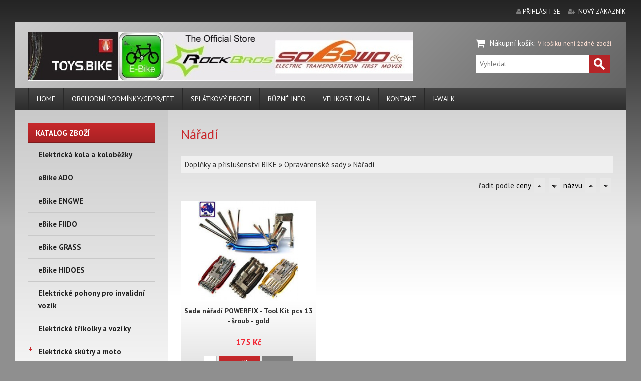

--- FILE ---
content_type: text/html; charset=UTF-8
request_url: https://www.ebike-shop.cz/cz/shop/naradi/?page=&shop_order_direction=&shop_order_by=price
body_size: 5537
content:

<!DOCTYPE html>
<html lang="cs">
<head>
  <meta charset="utf-8">
  <meta name="viewport" content="width=device-width, initial-scale=1">
	<link rel="shortcut icon" href="https://www.ebike-shop.cz/base/www/templates/fast_shop_tpl_overcast/_customize/img/favicon/default.ico" />	<title>Nářadí</title>
	
	<meta name="keywords" content="eshop elektrokolo, eshop ekolo, Toys.bike, Solomo, Richbit, Sobowo, Motorro, Benelli" />
		<meta name="robots" content="all,follow" />
	<link rel="stylesheet" type="text/css" href="https://www.ebike-shop.cz/base/www/templates/fast_shop_tpl_overcast/styles/reset.css?ver=1" />
	<link rel="stylesheet" type="text/css" href="https://www.ebike-shop.cz/base/www/templates/fast_shop_tpl_overcast/styles/main.css?ver=09" />
	<link rel="stylesheet" type="text/css" href="https://www.ebike-shop.cz/base/www/templates/fast_shop_tpl_overcast/styles/netnews.css?ver=01" />
	<link rel="stylesheet" type="text/css" href="https://www.ebike-shop.cz/base/www/templates/fast_shop_tpl_overcast/styles/plugins.css?ver=01" />
	<link rel="stylesheet" type="text/css" href="https://www.ebike-shop.cz/base/www/templates/fast_shop_tpl_overcast/styles/shop.css?ver=05" />
	<link rel="stylesheet" type="text/css" href="https://www.ebike-shop.cz/base/www/templates/fast_shop_tpl_overcast/styles/search.css?ver=01" />
		<script type="text/javascript" src="https://www.ebike-shop.cz/base/www/lib/jquery/1.10/jquery.min.js"></script>
	<script type="text/javascript" src="https://www.ebike-shop.cz/base/www/lib/jquery/1.7/plugins/easing/jquery.easing.min.js"></script>
		<script type="text/javascript" src="https://www.ebike-shop.cz/base/www/lib/jquery/ui/1.10/jquery-ui.min.js"></script>
	<link rel="stylesheet" type="text/css" href="https://www.ebike-shop.cz/base/www/lib/jquery/ui/1.10/themes/base/jquery-ui.css"/>
		<script type="text/javascript" src="https://www.ebike-shop.cz/base/www/lib/jquery/1.10/plugins/pretty_photo/js/jquery.prettyPhoto.js"></script>
	<link rel="stylesheet" type="text/css" href="https://www.ebike-shop.cz/base/www/lib/jquery/1.10/plugins/pretty_photo/css/prettyPhoto.css" />
	<script type="text/javascript" src="https://www.ebike-shop.cz/base/www/lib/jquery/1.10/plugins/pretty_photo/js/init.js"></script>
		<script type="text/javascript" src="https://www.ebike-shop.cz/base/www/lib/jquery/1.10/plugins/cycle2/jquery.cycle2.min.js"></script>
	 
	<link rel="stylesheet" type="text/css" href="https://www.ebike-shop.cz/base/www/templates/fast_shop_tpl_overcast/styles/menu.css?ver=1" />
	<link rel="stylesheet" type="text/css" href="https://www.ebike-shop.cz/base/www/templates/fast_shop_tpl_overcast/styles/superfish.css?ver=1" />
	<script type="text/javascript" src="https://www.ebike-shop.cz/base/www/lib/jquery/1.10/plugins/superfish/js/hoverIntent.js"></script>
	<script type="text/javascript" src="https://www.ebike-shop.cz/base/www/lib/jquery/1.10/plugins/superfish/js/superfish.js"></script>
		<script type="text/javascript" src="https://www.ebike-shop.cz/base/www/templates/fast_shop_tpl_overcast/js/jquery.mobilemenu.special.js"></script>
		<script src="https://www.ebike-shop.cz/base/www/lib/jquery/1.10/plugins/modernizr/modernizr.min.js"></script>
 	<script src="https://www.ebike-shop.cz/base/www/lib/jquery/1.10/plugins/slicknav_v1.0.10/jquery.slicknav.min.js"></script>
 	<link rel="stylesheet" href="https://www.ebike-shop.cz/base/www/templates/fast_shop_tpl_overcast/styles/slicknav.css">
		<link type="text/css" rel="stylesheet" href="https://www.ebike-shop.cz/base/www/lib/jquery/1.10/plugins/qtip/jquery.qtip.css?ver=1" />
	<script type="text/javascript" src="https://www.ebike-shop.cz/base/www/lib/jquery/1.10/plugins/qtip/jquery.qtip.min.js"></script>
	<script type="text/javascript" src="https://www.ebike-shop.cz/base/www/lib/jquery/1.10/plugins/qtip/imagesloaded.pkg.min.js"></script>
	<script type="text/javascript" src="https://www.ebike-shop.cz/base/www/templates/fast_shop_tpl_overcast/js/init_qtip.js?ver=3"></script>
			<script type="text/javascript" src="https://www.ebike-shop.cz/base/www/lib/jquery/1.10/plugins/ui_to_top/js/jquery.ui.totop.min.js"></script>
	<link rel="stylesheet" type="text/css" href="https://www.ebike-shop.cz/base/www/templates/fast_shop_tpl_overcast/styles/ui.totop.css?ver=1" />
		<script type="text/javascript" src="https://www.ebike-shop.cz/base/www/lib/jquery/1.4/plugins/no_spam/jquery.nospam.js"></script>
	<script type="text/javascript" src="https://www.ebike-shop.cz/base/www/lib/jquery/1.4/plugins/no_spam/init.js"></script>
		
	<link rel="stylesheet" href="https://maxcdn.bootstrapcdn.com/font-awesome/4.6.3/css/font-awesome.min.css" />
	
	<!-- animations -->
	<!--[if (gt IE 9)|!(IE)]><!-->
	<link rel="stylesheet" href="https://www.ebike-shop.cz/base/www/lib/wow/animate.css">
	<script src="https://www.ebike-shop.cz/base/www/lib/wow/wow.min.js"></script>
	<script>
	 new WOW().init();
	</script>
	<!--<![endif]-->
	
	<script type="text/javascript" src="https://www.ebike-shop.cz/base/www/templates/fast_shop_tpl_overcast/js/init.js?ver=3"></script>
				<link rel="stylesheet" type="text/css" href="https://www.ebike-shop.cz/base/www/templates/fast_shop_tpl_overcast/_theme/default_headerlight/styles/default_headerlight.css?ver=02" />
		
	<link rel="stylesheet" type="text/css" href="https://www.ebike-shop.cz/base/www/templates/fast_shop_tpl_overcast/styles/responsive.css?ver=07" />	
	<link rel="stylesheet" type="text/css" href="https://www.ebike-shop.cz/base/www/templates/fast_shop_tpl_overcast/_customize/styles/default.css?ver=02" />
	
		
	</head>
<body>
<!-- Google Analytics / fastshop.client / ebike-shop.cz -->
<script>
  (function(i,s,o,g,r,a,m){i['GoogleAnalyticsObject']=r;i[r]=i[r]||function(){
  (i[r].q=i[r].q||[]).push(arguments)},i[r].l=1*new Date();a=s.createElement(o),
  m=s.getElementsByTagName(o)[0];a.async=1;a.src=g;m.parentNode.insertBefore(a,m)
  })(window,document,'script','https://www.google-analytics.com/analytics.js','ga');
  ga('create', 'UA-97232292-1', 'auto');
  ga('send', 'pageview');
</script>

	<!-- header empty -->

<a id="top"></a>

<div class="body_bg">

	<div class="envelope">
		<div class="bgdark pre-header pre-header-pad clearfix">
			
			<div class="fl">
							</div>
			
			<div class="fr">
				
	
		
				
			<span class="fa fa-user" aria-hidden="true">&nbsp;</span><a href="https://www.ebike-shop.cz/cz/shop/?shop=customer_login">přihlásit se</a>
			&nbsp; &nbsp;
			<span class="fa fa-user-plus" aria-hidden="true">&nbsp;</span> <a href="https://www.ebike-shop.cz/cz/shop/?shop=customer_register">nový zákazník</a>
			
							</div>
		
		</div>
	</div><!-- envelope -->
	
	<div class="envelope">
		
		<div class="header  light bgdark clearfix"><div class="header-pad">
			
			<div class="fl">
				
				<div id="logo">
											<a href="https://www.ebike-shop.cz"><img class="logo" src="https://www.ebike-shop.cz/base/files/images/5356/logo.jpg?ver=9" alt="ebike-shop.cz"  /></a>
									</div>
				
			</div>
			<div class="fr">
				
				


<div id="shopping_cart_quickly" class="">
	<span class="fa fa-shopping-cart fa-lg" aria-hidden="true">&nbsp;</span> <a class="link_2" href="https://www.ebike-shop.cz/cz/shop/?shop=cart">Nákupní košík</a>: 
	
			<span class="c2 small">V košíku není žádné zboží.</span>
		
</div>
				
				
			<div id="quick_search">
					<form method="get" action="https://www.ebike-shop.cz/cz/">
						<input type="hidden" name="search" value="on" />
						
						<input  id="quick_search_input" type="text" name="q" maxlength="255" placeholder="Vyhledat">
						<input id="quick_search_submit" type="submit" value="">
					</form>
			</div><!-- /quick_search -->
			
				
			</div>
			<div class="cleaner"></div>
			
		</div></div><!-- /header -->
		
		<div class="main_menu_env clearfix"><div class="main_menu-pad bgdark">
			
			<div id="main_menu">
				
				<ul id="superfish" class="sf-menu">
	
			<li class="first"><a href="http://www.ebike-shop.cz">Home</a>			</li>
			<li><a href="https://www.ebike-shop.cz/cz/obchodni-podminky-gdpr-eet/">Obchodní podmínky/GDPR/EET</a>			</li>
			<li><a href="https://www.ebike-shop.cz/cz/splatkovy-prodej/">Splátkový prodej</a>			</li>
			<li><a href="https://www.ebike-shop.cz/cz/ruzne-info/">Různé info</a>			</li>
			<li><a href="https://www.ebike-shop.cz/cz/velikost-kola/">Velikost kola</a>			</li>
			<li><a href="https://www.ebike-shop.cz/cz/kontakt/">Kontakt</a>			</li>
			<li class="last"><a href="https://www.ebike-shop.cz/cz/i-walk/">i-walk</a>			</li>
</ul>
			</div><!-- /main_menu -->
			<div class="cleaner"></div>
			
		</div></div><!-- /main_menu_env -->
		
		<div class="page">
		
			<div class="panel_side pagecol"><div class="pl-pad">
				
				

					
			
				<div class="panel_title active shop_menu"><span>Katalog zboží</span></div>
				
					<div id="eshop_menu">
						<ul id="eshop_categories_tree">
						<li><a class="ico_tree" id="shop_cat_ico-92"> </a><a class="link" href="https://www.ebike-shop.cz/cz/shop/elektricka-kola-a-kolobezky/">Elektrická kola a koloběžky</a></li>
						<li><a class="ico_tree" id="shop_cat_ico-7"> </a><a class="link" href="https://www.ebike-shop.cz/cz/shop/ebike-ado/">eBike ADO</a></li>
						<li><a class="ico_tree" id="shop_cat_ico-97"> </a><a class="link" href="https://www.ebike-shop.cz/cz/shop/ebike-engwe/">eBike ENGWE</a></li>
						<li><a class="ico_tree" id="shop_cat_ico-96"> </a><a class="link" href="https://www.ebike-shop.cz/cz/shop/ebike-fiido/">eBike FIIDO</a></li>
						<li><a class="ico_tree" id="shop_cat_ico-18"> </a><a class="link" href="https://www.ebike-shop.cz/cz/shop/ebike-grass/">eBike GRASS</a></li>
						<li><a class="ico_tree" id="shop_cat_ico-98"> </a><a class="link" href="https://www.ebike-shop.cz/cz/shop/ebike-hidoes/">eBike HIDOES</a></li>
						<li><a class="ico_tree" id="shop_cat_ico-93"> </a><a class="link" href="https://www.ebike-shop.cz/cz/shop/elektricke-pohony-pro-invalidni-vozik/">Elektrické pohony pro invalidní vozík</a></li>
						<li><a class="ico_tree" id="shop_cat_ico-17"> </a><a class="link" href="https://www.ebike-shop.cz/cz/shop/elektricke-trikolky-a-voziky/">Elektrické tříkolky a vozíky</a></li>
						<li><a class="ico_tree active" id="shop_cat_ico-77" onclick="javascript:toggleMenuShopCat('77');">+</a><a class="link" href="https://www.ebike-shop.cz/cz/shop/elektricke-skutry-a-moto/">Elektrické skútry a moto</a>
							<ul id="shop_cat-77" style="display: none;">
						<li>
<a class="ico_tree" id="shop_cat_ico-78"> </a><a class="link" href="https://www.ebike-shop.cz/cz/shop/elektricke-skutry/">Elektrické skútry</a></li>
							</ul>
</li>
						<li><a class="ico_tree active" id="shop_cat_ico-19" onclick="javascript:toggleMenuShopCat('19');">+</a><a class="link" href="https://www.ebike-shop.cz/cz/shop/elektricka-vozitka-detska/">Elektrická vozítka dětská</a>
							<ul id="shop_cat-19" style="display: none;">
						<li>
<a class="ico_tree" id="shop_cat_ico-84"> </a><a class="link" href="https://www.ebike-shop.cz/cz/shop/elektricke-ctyrkolky-a-buggy/">Elektrické čtyřkolky a buggy</a></li>
						<li>
<a class="ico_tree" id="shop_cat_ico-83"> </a><a class="link" href="https://www.ebike-shop.cz/cz/shop/elektricke-motocykly/">Elektrické motocykly</a></li>
						<li>
<a class="ico_tree" id="shop_cat_ico-85"> </a><a class="link" href="https://www.ebike-shop.cz/cz/shop/elektricka-auta/">Elektrická auta</a></li>
							</ul>
</li>
						<li><a class="ico_tree active" id="shop_cat_ico-4" onclick="javascript:toggleMenuShopCat('4');">-</a><a class="link" href="https://www.ebike-shop.cz/cz/shop/doplnky-a-prislusenstvi-bike/">Doplňky a příslušenství BIKE</a>
							<ul id="shop_cat-4" style="display: block;">
						<li>
<a class="ico_tree active" id="shop_cat_ico-23" onclick="javascript:toggleMenuShopCat('23');">+</a><a class="link" href="https://www.ebike-shop.cz/cz/shop/osvetleni/">Osvětlení</a>							<ul id="shop_cat-23" style="display: none;">
							<li>
<a class="ico_tree" id="shop_cat_ico-24"> </a><a class="link" href="https://www.ebike-shop.cz/cz/shop/predni-svetla/">Přední světla</a></li>
							<li>
<a class="ico_tree" id="shop_cat_ico-25"> </a><a class="link" href="https://www.ebike-shop.cz/cz/shop/zadni-svetla/">Zadní světla</a></li>
							<li>
<a class="ico_tree" id="shop_cat_ico-26"> </a><a class="link" href="https://www.ebike-shop.cz/cz/shop/sada-svetel/">Sada světel</a></li>
							<li>
<a class="ico_tree" id="shop_cat_ico-81"> </a><a class="link" href="https://www.ebike-shop.cz/cz/shop/outdoor-svetla/">Outdoor světla</a></li>
							<li>
<a class="ico_tree" id="shop_cat_ico-27"> </a><a class="link" href="https://www.ebike-shop.cz/cz/shop/reflexni-prvky/">Reflexní prvky</a></li>
							</ul>
</li>
						<li>
<a class="ico_tree active" id="shop_cat_ico-28" onclick="javascript:toggleMenuShopCat('28');">+</a><a class="link" href="https://www.ebike-shop.cz/cz/shop/cyclocomputery/">Cyclocomputery</a>							<ul id="shop_cat-28" style="display: none;">
							<li>
<a class="ico_tree" id="shop_cat_ico-29"> </a><a class="link" href="https://www.ebike-shop.cz/cz/shop/bezdratove-wireless/">Bezdrátové (wireless)</a></li>
							<li>
<a class="ico_tree" id="shop_cat_ico-30"> </a><a class="link" href="https://www.ebike-shop.cz/cz/shop/dratove-wired/">Drátové (wired)</a></li>
							</ul>
</li>
						<li>
<a class="ico_tree active" id="shop_cat_ico-33" onclick="javascript:toggleMenuShopCat('33');">+</a><a class="link" href="https://www.ebike-shop.cz/cz/shop/drzaky-prislusenstvi/">Držáky příslušenství</a>							<ul id="shop_cat-33" style="display: none;">
							<li>
<a class="ico_tree" id="shop_cat_ico-34"> </a><a class="link" href="https://www.ebike-shop.cz/cz/shop/drzaky-telefonu-dobijeci-power-banka/">Držáky telefonů dobíjecí (power banka)</a></li>
							<li>
<a class="ico_tree" id="shop_cat_ico-35"> </a><a class="link" href="https://www.ebike-shop.cz/cz/shop/drzaky-telefonu/">Držáky telefonů</a></li>
							<li>
<a class="ico_tree" id="shop_cat_ico-36"> </a><a class="link" href="https://www.ebike-shop.cz/cz/shop/drzaky-pridavne-hrazdy/">Držáky (přídavné hrazdy)</a></li>
							<li>
<a class="ico_tree" id="shop_cat_ico-37"> </a><a class="link" href="https://www.ebike-shop.cz/cz/shop/drzaky-ostatni-pasky/">Držáky ostatní + pásky</a></li>
							</ul>
</li>
						<li>
<a class="ico_tree active" id="shop_cat_ico-38" onclick="javascript:toggleMenuShopCat('38');">+</a><a class="link" href="https://www.ebike-shop.cz/cz/shop/brasny-a-kosiky-na-kolo/">Brašny a košíky na kolo</a>							<ul id="shop_cat-38" style="display: none;">
							<li>
<a class="ico_tree" id="shop_cat_ico-39"> </a><a class="link" href="https://www.ebike-shop.cz/cz/shop/brasny-na-riditka/">Brašny na řidítka</a></li>
							<li>
<a class="ico_tree" id="shop_cat_ico-40"> </a><a class="link" href="https://www.ebike-shop.cz/cz/shop/brasny-na-mapy-a-telefony/">Brašny na mapy a telefony</a></li>
							<li>
<a class="ico_tree" id="shop_cat_ico-43"> </a><a class="link" href="https://www.ebike-shop.cz/cz/shop/brasny-pod-sedlo/">Brašny pod sedlo</a></li>
							<li>
<a class="ico_tree" id="shop_cat_ico-44"> </a><a class="link" href="https://www.ebike-shop.cz/cz/shop/brasny-na-nosic/">Brašny na nosič</a></li>
							</ul>
</li>
						<li>
<a class="ico_tree active" id="shop_cat_ico-47" onclick="javascript:toggleMenuShopCat('47');">+</a><a class="link" href="https://www.ebike-shop.cz/cz/shop/gripy-riditka-zrcatka/">Gripy, řidítka, zrcátka</a>							<ul id="shop_cat-47" style="display: none;">
							<li>
<a class="ico_tree" id="shop_cat_ico-48"> </a><a class="link" href="https://www.ebike-shop.cz/cz/shop/gripy/">Gripy</a></li>
							<li>
<a class="ico_tree" id="shop_cat_ico-52"> </a><a class="link" href="https://www.ebike-shop.cz/cz/shop/zrcatka-ke-kolum/">Zrcátka ke kolům</a></li>
							</ul>
</li>
						<li>
<a class="ico_tree active" id="shop_cat_ico-74" onclick="javascript:toggleMenuShopCat('74');">+</a><a class="link" href="https://www.ebike-shop.cz/cz/shop/brzdy-a-brzdove-kotouce/">Brzdy a brzdové kotouče</a>							<ul id="shop_cat-74" style="display: none;">
							<li>
<a class="ico_tree" id="shop_cat_ico-76"> </a><a class="link" href="https://www.ebike-shop.cz/cz/shop/brzdove-kotouce/">Brzdové kotouče</a></li>
							</ul>
</li>
						<li>
<a class="ico_tree" id="shop_cat_ico-80"> </a><a class="link" href="https://www.ebike-shop.cz/cz/shop/blatniky/">Blatníky</a></li>
						<li>
<a class="ico_tree" id="shop_cat_ico-79"> </a><a class="link" href="https://www.ebike-shop.cz/cz/shop/cyklosedacky/">Cyklosedačky</a></li>
						<li>
<a class="ico_tree active" id="shop_cat_ico-53" onclick="javascript:toggleMenuShopCat('53');">-</a><a class="link" href="https://www.ebike-shop.cz/cz/shop/opravarenske-sady/">Opravárenské sady</a>							<ul id="shop_cat-53" style="display: block;">
							<li>
<a class="ico_tree" id="shop_cat_ico-55"> </a><a class="link active" href="https://www.ebike-shop.cz/cz/shop/naradi/">Nářadí</a></li>
							<li>
<a class="ico_tree" id="shop_cat_ico-57"> </a><a class="link" href="https://www.ebike-shop.cz/cz/shop/hustilky/">Hustilky</a></li>
							</ul>
</li>
						<li>
<a class="ico_tree active" id="shop_cat_ico-58" onclick="javascript:toggleMenuShopCat('58');">+</a><a class="link" href="https://www.ebike-shop.cz/cz/shop/maziva-a-kosmetika/">Maziva a kosmetika</a>							<ul id="shop_cat-58" style="display: none;">
							<li>
<a class="ico_tree" id="shop_cat_ico-59"> </a><a class="link" href="https://www.ebike-shop.cz/cz/shop/maziva/">Maziva</a></li>
							<li>
<a class="ico_tree" id="shop_cat_ico-60"> </a><a class="link" href="https://www.ebike-shop.cz/cz/shop/cistice/">Čističe</a></li>
							<li>
<a class="ico_tree" id="shop_cat_ico-61"> </a><a class="link" href="https://www.ebike-shop.cz/cz/shop/sprej-na-defekty/">Sprej na defekty</a></li>
							</ul>
</li>
							</ul>
</li>
						<li><a class="ico_tree" id="shop_cat_ico-94"> </a><a class="link" href="https://www.ebike-shop.cz/cz/shop/nosice-jizdnich-kol/">Nosiče jizdních kol </a></li>
					</ul>
</div><!-- /eshop_menu -->

							
				<div id="slicknav_shop_menu"></div>
								
								
				<div id="fullsize_panel_content">
                    
                    

						
											

	<div class="panel_title shop_menu"><span>Nejprodávanější</span></div>
	
		<div class="panel_products clearfix">
					
						
			<div class="item">
									<div class="image">
						<a href="https://www.ebike-shop.cz/cz/shop/drzaky-ostatni-pasky/bike-drzak-robesbon-rychloupinaci-otocny-360/"><img src="https://www.ebike-shop.cz/base/files/shop-images/5356/56676-HTB1vFTmOFXXXXbiXpXXq6xXFXXXk-prev.jpg" alt="" /></a>
					</div>
								<div class="content">
					<h5><a href="https://www.ebike-shop.cz/cz/shop/drzaky-ostatni-pasky/bike-drzak-robesbon-rychloupinaci-otocny-360/">Bike držák ROBESBON rychloupínací otočný 360 ° - červená</a></h5>
					<span class="price">333 Kč</span>
				</div>
				<div class="cleaner"></div>
			</div><!-- /item -->
			
					
						
			<div class="item">
									<div class="image">
						<a href="https://www.ebike-shop.cz/cz/shop/drzaky-ostatni-pasky/deemount-pasek-stahovaci/"><img src="https://www.ebike-shop.cz/base/files/shop-images/5356/80479-Bez-nazvu-prev.png" alt="" /></a>
					</div>
								<div class="content">
					<h5><a href="https://www.ebike-shop.cz/cz/shop/drzaky-ostatni-pasky/deemount-pasek-stahovaci/">Deemount - pásek stahovací</a></h5>
					<span class="price">100 Kč</span>
				</div>
				<div class="cleaner"></div>
			</div><!-- /item -->
			
					
						
			<div class="item">
									<div class="image">
						<a href="https://www.ebike-shop.cz/cz/shop/ebike-fiido/detske-elektricke-odrazedlo-fiido-kidz-2/"><img src="https://www.ebike-shop.cz/base/files/shop-images/5356/133465-k1-07_1000x-prev.jpg" alt="" /></a>
					</div>
								<div class="content">
					<h5><a href="https://www.ebike-shop.cz/cz/shop/ebike-fiido/detske-elektricke-odrazedlo-fiido-kidz-2/">Dětské elektrické odrážedlo Fiido Kidz</a></h5>
					<span class="price">9 600 Kč</span>
				</div>
				<div class="cleaner"></div>
			</div><!-- /item -->
			
					
						
			<div class="item">
									<div class="image">
						<a href="https://www.ebike-shop.cz/cz/shop/elektricke-skutry/elektricky-motocykl-e-babeta/"><img src="https://www.ebike-shop.cz/base/files/shop-images/5356/90232-motoe-1-02_a-prev.jpg" alt="" /></a>
					</div>
								<div class="content">
					<h5><a href="https://www.ebike-shop.cz/cz/shop/elektricke-skutry/elektricky-motocykl-e-babeta/">Elektrický motocykl E-BABETA</a></h5>
					<span class="price">28 000 Kč</span>
				</div>
				<div class="cleaner"></div>
			</div><!-- /item -->
			
					
						
			<div class="item">
									<div class="image">
						<a href="https://www.ebike-shop.cz/cz/shop/drzaky-pridavne-hrazdy/hrazda-na-riditka-snowshine4-bike-modra/"><img src="https://www.ebike-shop.cz/base/files/shop-images/5356/60563-HTB1cZzMNVXXXXbaXpXXq6xXFXXXx-prev.jpg" alt="" /></a>
					</div>
								<div class="content">
					<h5><a href="https://www.ebike-shop.cz/cz/shop/drzaky-pridavne-hrazdy/hrazda-na-riditka-snowshine4-bike-modra/">Hrazda na řidítka - Snowshine4- Bike - modrá</a></h5>
					<span class="price">400 Kč</span>
				</div>
				<div class="cleaner"></div>
			</div><!-- /item -->
			
					
						
			<div class="item last">
									<div class="image">
						<a href="https://www.ebike-shop.cz/cz/shop/zadni-svetla/rockbros-led-zadni-svetlo-s-laserem-2/"><img src="https://www.ebike-shop.cz/base/files/shop-images/5356/56626-HTB1MY3DKFXXXXbxXFXXq6xXFXXXh-prev.jpg" alt="" /></a>
					</div>
								<div class="content">
					<h5><a href="https://www.ebike-shop.cz/cz/shop/zadni-svetla/rockbros-led-zadni-svetlo-s-laserem-2/">ROCKBROS LED zadní světlo s laserem</a></h5>
					<span class="price">550 Kč</span>
				</div>
				<div class="cleaner"></div>
			</div><!-- /item -->
			
				</div><!-- /panel_products -->
			
										
				</div><!-- /fullsize_panel_content -->
						
			</div></div><!-- panel_side -->
			
			<div class="panel_main pagecol"><div class="pm-pad">
			
								
																																											<div class="content_padding_2 content">
				

<h1 class="category_title">Nářadí</h1>








	<div class="shop_path_categories bg1"><div class="shop_path_categories_padding">
					<a class="shop_path_category" href="https://www.ebike-shop.cz/cz/shop/doplnky-a-prislusenstvi-bike/">Doplňky a příslušenství BIKE</a>
			&#187;
					<a class="shop_path_category" href="https://www.ebike-shop.cz/cz/shop/opravarenske-sady/">Opravárenské sady</a>
			&#187;
				<a class="shop_path_category_selected" href="https://www.ebike-shop.cz/cz/shop/naradi/">Nářadí</a>
	</div></div><!-- /shop_path_categories -->


				
	<div class="shop_toolbar top">
				<div class="fr">
						řadit podle
			<a href="?page=&amp;shop_order_direction=&amp;shop_order_by=price">ceny</a>
			
						<button class="arrow" title="řadit od A do Z" name="shop_order_direction" value="ASC" onclick="javascript:location='?page=&amp;shop_order_by=price&amp;shop_order_direction=ASC';"><img src="https://www.ebike-shop.cz/base/www/templates/fast_shop_tpl_overcast/img/shop/ico/asc.gif" alt="řadit od A do Z" /></button>
			<button class="arrow gt" title="řadit od Z do A" name="shop_order_direction" value="DESC" onclick="javascript:location='?page=&amp;shop_order_by=price&amp;shop_order_direction=DESC';"><img src="https://www.ebike-shop.cz/base/www/templates/fast_shop_tpl_overcast/img/shop/ico/desc.gif" alt="řadit od A do Z" /></button>
			
			<a href="?page=&amp;shop_order_direction=&amp;shop_order_by=title">názvu</a>
			
						<button class="arrow" title="řadit od A do Z" name="shop_order_direction" value="ASC" onclick="javascript:location='?page=&amp;shop_order_by=title&amp;shop_order_direction=ASC';"><img src="https://www.ebike-shop.cz/base/www/templates/fast_shop_tpl_overcast/img/shop/ico/asc.gif" alt="řadit od A do Z" /></button>
			<button class="arrow gt" title="řadit od Z do A" name="shop_order_direction" value="DESC" onclick="javascript:location='?page=&amp;shop_order_by=title&amp;shop_order_direction=DESC';"><img src="https://www.ebike-shop.cz/base/www/templates/fast_shop_tpl_overcast/img/shop/ico/desc.gif" alt="řadit od A do Z" /></button>

		</div><!-- /fr -->
		<div class="cleaner"></div>
	</div><!-- /shop_toolbar -->
	
 
	<div class="shop_catalog">
							
									
		<div class="shop_catalog_item wow zoomIn">
			
			<div class="sci_image">
							<div class="sci_image_valign"><a href="https://www.ebike-shop.cz/cz/shop/naradi/sada-naradi-powerfix-tool-kit-pcs-2/"><img class="qtip_detail" alt="" src="https://www.ebike-shop.cz/base/files/shop-images/5356/56793-powerfix-tool-kit-prev.jpg" title="&lt;img src=&quot;https://www.ebike-shop.cz/base/files/shop-images/5356/56793-powerfix-tool-kit.jpg&quot; width=&quot;380&quot; /&gt;" /></a></div>
						</div>
			
			<div class="sci_content">
				 
				<h2 class="long"><a href="https://www.ebike-shop.cz/cz/shop/naradi/sada-naradi-powerfix-tool-kit-pcs-2/">Sada nářadí POWERFIX - Tool Kit pcs 13 - šroub - gold</a></h2>
				<div class="sci_price price">
										175 Kč
				</div>
			</div>
			
						<div class="sci_form">
			<form action="https://www.ebike-shop.cz/cz/shop/naradi/" method="post">
														<input type="hidden" name="shop_order_by" value="price" />
					<input type="hidden" name="shop_order_direction" value="" />
					<input type="hidden" name="pagination_step" value="" />
					<input type="hidden" name="shop_action" value="shop_cart_add_product" />
					<input type="hidden" name="shop_id_shop_product" value="56793" />
											<input type="text" class="sci_quantity" name="shop_quantity" size="2" maxlength="20" value="1" />
						<button class="sci cart" type="submit">Do košíku</button>
													<button class="sci" onclick="javascript:location='https://www.ebike-shop.cz/cz/shop/naradi/sada-naradi-powerfix-tool-kit-pcs-2/'" type="button">Detail</button>
			</form>
			</div> <!-- /sci_form -->
						
			<div class="shop_catalog_product_promotions">
							</div><!-- /shop_catalog_product_promotions -->
			
		</div> <!-- /shop_catalog_item_container -->				<div class="cleaner"></div>
	</div><!-- /shop_catalog -->
	
					
	<div class="shop_toolbar bottom">
				<div class="fr">
						řadit podle
			<a href="?page=&amp;shop_order_direction=&amp;shop_order_by=price">ceny</a>
			
						<button class="arrow" title="řadit od A do Z" name="shop_order_direction" value="ASC" onclick="javascript:location='?page=&amp;shop_order_by=price&amp;shop_order_direction=ASC';"><img src="https://www.ebike-shop.cz/base/www/templates/fast_shop_tpl_overcast/img/shop/ico/asc.gif" alt="řadit od A do Z" /></button>
			<button class="arrow gt" title="řadit od Z do A" name="shop_order_direction" value="DESC" onclick="javascript:location='?page=&amp;shop_order_by=price&amp;shop_order_direction=DESC';"><img src="https://www.ebike-shop.cz/base/www/templates/fast_shop_tpl_overcast/img/shop/ico/desc.gif" alt="řadit od A do Z" /></button>
			
			<a href="?page=&amp;shop_order_direction=&amp;shop_order_by=title">názvu</a>
			
						<button class="arrow" title="řadit od A do Z" name="shop_order_direction" value="ASC" onclick="javascript:location='?page=&amp;shop_order_by=title&amp;shop_order_direction=ASC';"><img src="https://www.ebike-shop.cz/base/www/templates/fast_shop_tpl_overcast/img/shop/ico/asc.gif" alt="řadit od A do Z" /></button>
			<button class="arrow gt" title="řadit od Z do A" name="shop_order_direction" value="DESC" onclick="javascript:location='?page=&amp;shop_order_by=title&amp;shop_order_direction=DESC';"><img src="https://www.ebike-shop.cz/base/www/templates/fast_shop_tpl_overcast/img/shop/ico/desc.gif" alt="řadit od A do Z" /></button>

		</div><!-- /fr -->
		<div class="cleaner"></div>
	</div><!-- /shop_toolbar -->
	
 	
								</div>
				
				<div id="smallsize_panel_content"></div>
			
			</div></div><!-- panel_main -->
			
		</div><!-- page -->
		<div class="footer bgdark clearfix"><div class="footer-pad">
			
			<div class="fl">
				<div class="footer_menu">
								<a href="https://www.ebike-shop.cz/cz/home/">Home</a>
			<a href="https://www.ebike-shop.cz/cz/obchodni-podminky-gdpr-eet/">Obchodní podmínky/GDPR/EET</a>
			<a href="https://www.ebike-shop.cz/cz/splatkovy-prodej/">Splátkový prodej</a>
			<a href="https://www.ebike-shop.cz/cz/ruzne-info/">Různé info</a>
			<a href="https://www.ebike-shop.cz/cz/velikost-kola/">Velikost kola</a>
			<a href="https://www.ebike-shop.cz/cz/kontakt/">Kontakt</a>
			<a href="https://www.ebike-shop.cz/cz/i-walk/">i-walk</a>
					</div>
			</div><!-- /fl -->
			<div class="fr copyright">
				&copy; 2026 ebike-shop.cz
			</div><!-- /fr -->
			<div class="cleaner"></div>
			
			<div class="footer_nl"></div>
			
			<div class="fl">
				


		
				<p><span style="font-family: comic sans ms,sans-serif; font-size: medium;"><strong>Upozornění a info:</strong>&nbsp;návody k obsluze mohou být znázorněny již v textu u zboží či přiloženy jako soubory ke stažení.</span></p>
	  
					</div><!-- /fl -->
			<div class="fr">
					
	<a target="_blank" href="http://www.fast-shop.cz"><img id="powered_by" src="https://www.ebike-shop.cz/base/www/templates/fast_shop_tpl_overcast/img/powered_by_fastshop.png" alt="internetový obchod, eshop levně rychle" /></a>
				</div><!-- /fr -->
			<div class="cleaner"></div>
			
		</div></div><!-- /footer -->
		
	</div><!-- envelope -->
</div><!-- /body_bg -->


</body>
</html>


--- FILE ---
content_type: text/css
request_url: https://www.ebike-shop.cz/base/www/templates/fast_shop_tpl_overcast/_theme/default_headerlight/styles/default_headerlight.css?ver=02
body_size: 45
content:
@import '../../default/styles/default.css';


--- FILE ---
content_type: text/plain
request_url: https://www.google-analytics.com/j/collect?v=1&_v=j102&a=593274987&t=pageview&_s=1&dl=https%3A%2F%2Fwww.ebike-shop.cz%2Fcz%2Fshop%2Fnaradi%2F%3Fpage%3D%26shop_order_direction%3D%26shop_order_by%3Dprice&ul=en-us%40posix&dt=N%C3%A1%C5%99ad%C3%AD&sr=1280x720&vp=1280x720&_u=IEBAAEABAAAAACAAI~&jid=730185711&gjid=1243916421&cid=1735424943.1769395747&tid=UA-97232292-1&_gid=1906724156.1769395747&_r=1&_slc=1&z=1092581045
body_size: -450
content:
2,cG-P4VRTSR8YJ